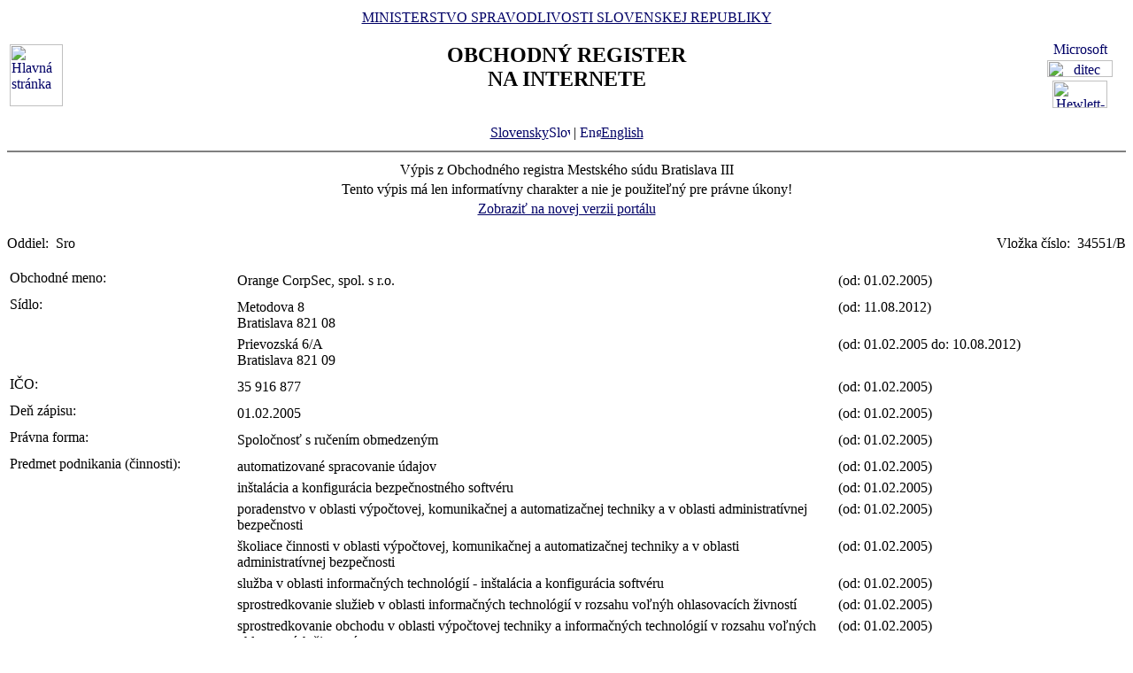

--- FILE ---
content_type: text/html
request_url: https://www.orsr.sk/vypis.asp?ID=49522&SID=2&P=1
body_size: 38870
content:
<!DOCTYPE HTML PUBLIC "-//W3C//DTD HTML 4.01 Transitional//EN">
<html lang ="sk">
<head>
<meta http-equiv="Content-Type" content="text/html; charset=windows-1250">
<meta http-equiv="Content-Language" content="sk">
<meta name="Description" content="Obchodný register Slovenskej Republiky na Internete - Výpis">
<META NAME="Authors" CONTENT="Harman, Trník, Balog, Gáborčík">
<title>Výpis z obchodného registra SR</title>
<link rel="stylesheet" href="inc/styleS.css" type="text/css" media="screen">
<link rel="stylesheet" href="inc/styleP.css" type="text/css" media="print">
</head>

<body bgcolor="#FFFFFF" text="#000000" link="#000066">
<table border="0" width="100%" cellpadding="3" cellspacing="0">
<tr>
        <td width="100">
                <a href="default.asp"><img border="0" src="images/znak50.gif" alt="Hlavná stránka" title="Hlavná stránka" width="60" height="70"></a>
        </td>
        <td>
                <div align="center" class="min">
                <a href="https://www.justice.gov.sk" class="link">MINISTERSTVO SPRAVODLIVOSTI SLOVENSKEJ REPUBLIKY</a>
                </div>
                <h2 align="center" class="reg">OBCHODNÝ REGISTER<br><span class="int">NA INTERNETE</span></h2>
		<br>
		<div align="center" class="min">
		<a href="default.asp" class="link">
        	Slovensky<img src="images\slovak_flag_8.jpg" alt="Slovensky" title="Slovensky" width="24" height="14" border="0"></a> | 
                <!-- <a href="default.asp?lan=en" class="link"> -->
                <a href= /vypis.asp?ID=49522&SID=2&P=1&lan=en class="link">
        	<img src="images\english_flag_8.jpg" alt="English" title="English" width="24" height="14" border="0">English</a>
		</div> 

	      
	 </td>

	
        <td width="100"><table border="0" cellpadding="1" align="right">
        <tr align="center"><td><a href="http://www.microsoft.sk">
        <img src="images/microsoft.jpg" alt="Microsoft" title="Microsoft" width="92" height="17" border="0"></a></td></tr>
        <tr align="center"><td><a href="http://www.ditec.sk">
        <img src="images/ditec.gif" alt="ditec" title="ditec" width="74" height="19" border="0"></a></td></tr>
        <tr align="center"><td><a href="http://www.hp.sk">
        <img src="images/hp.jpg" alt="Hewlett-Packard" title="Hewlett-Packard" width="62" height="31" border="0"></a></td></tr>
        </table></td>
</tr>
</table>
<hr noshade align="center" class="rul">
<table border="0" align="center" width="100%">
<tr>
  <td align="center" width="100%" class="src"> Výpis z Obchodného registra Mestského súdu Bratislava III</td>
</tr>
<tr>
  <td align="center" class="wrn">Tento výpis má len informatívny charakter a nie je použiteľný pre právne úkony!</td>
</tr>
<tr>
<td align="center" class="min">
 <a href= "https://sluzby.orsr.sk/vypis.asp?ID=49522&SID=2"class="link">Zobraziť na novej verzii portálu</a>
</td>

</tr>
</table><br><table width="100%" border="0" align="center" cellspacing="0" cellpadding="0">
<tr>
  <td align="left"> <span class="tl">Oddiel:&nbsp;</span> <span class="ra">Sro</span></td>
  <td align="right"> <span class="tl">Vložka číslo:&nbsp;</span> <span class="ra">34551/B </span></td>
</tr>
</table><br>
<table width="100%" border="0" align="center" cellspacing="3" cellpadding="0" bgcolor='#ffffff'>
                 <tr>
                 <td align="left" valign="top" width="20%"> <span class="tl">Obchodné meno:&nbsp;</span></td>
                 <td align="left" width="80%"><table width="100%" border="0">
                 <tr>
                 <td width="67%"> <span class='ra'>  Orange CorpSec, spol. s r.o. </span><br></td>
                <td width="33%" valign='top'>&nbsp; <span class='ra'>(od: 01.02.2005)</span></td>
                </tr>
                </table></td>
</tr>
</table>
<table width="100%" border="0" align="center" cellspacing="3" cellpadding="0" bgcolor='#ffffff'>
                 <tr>
                 <td align="left" valign="top" width="20%"> <span class="tl">Sídlo:&nbsp;</span></td>
                 <td align="left" width="80%"><table width="100%" border="0">
                 <tr>
                 <td width="67%"> <span class='ra'>  Metodova </span> <span class='ra'>  8 </span><br> <span class='ra'>  Bratislava </span> <span class='ra'>  821 08 </span><br></td>
                <td width="33%" valign='top'>&nbsp; <span class='ra'>(od: 11.08.2012)</span></td>
                </tr>
                </table><table width="100%" border="0">
                 <tr>
                 <td width="67%"> <span class='ro'>  Prievozská </span> <span class='ro'>  6/A </span><br> <span class='ro'>  Bratislava </span> <span class='ro'>  821 09 </span><br></td>
                <td width="33%" valign='top'>&nbsp; <span class='ro'>(od: 01.02.2005 do: 10.08.2012)</span></td>
                </tr>
                </table></td>
</tr>
</table>
<table width="100%" border="0" align="center" cellspacing="3" cellpadding="0" bgcolor='#ffffff'>
                 <tr>
                 <td align="left" valign="top" width="20%"> <span class="tl">IČO:&nbsp;</span></td>
                 <td align="left" width="80%"><table width="100%" border="0">
                 <tr>
                 <td width="67%"> <span class='ra'>  35 916 877 </span><br></td>
                <td width="33%" valign='top'>&nbsp; <span class='ra'>(od: 01.02.2005)</span></td>
                </tr>
                </table></td>
</tr>
</table>
<table width="100%" border="0" align="center" cellspacing="3" cellpadding="0" bgcolor='#ffffff'>
                 <tr>
                 <td align="left" valign="top" width="20%"> <span class="tl">Deň zápisu:&nbsp;</span></td>
                 <td align="left" width="80%"><table width="100%" border="0">
                 <tr>
                 <td width="67%"> <span class='ra'>  01.02.2005 </span><br></td>
                <td width="33%" valign='top'>&nbsp; <span class='ra'>(od: 01.02.2005)</span></td>
                </tr>
                </table></td>
</tr>
</table>
<table width="100%" border="0" align="center" cellspacing="3" cellpadding="0" bgcolor='#ffffff'>
                 <tr>
                 <td align="left" valign="top" width="20%"> <span class="tl">Právna forma:&nbsp;</span></td>
                 <td align="left" width="80%"><table width="100%" border="0">
                 <tr>
                 <td width="67%"> <span class='ra'>  Spoločnosť s ručením obmedzeným </span><br></td>
                <td width="33%" valign='top'>&nbsp; <span class='ra'>(od: 01.02.2005)</span></td>
                </tr>
                </table></td>
</tr>
</table>
<table width="100%" border="0" align="center" cellspacing="3" cellpadding="0" bgcolor='#ffffff'>
                 <tr>
                 <td align="left" valign="top" width="20%"> <span class="tl">Predmet podnikania (činnosti):&nbsp;</span></td>
                 <td align="left" width="80%"><table width="100%" border="0">
                 <tr>
                 <td width="67%"> <span class='ra'>  automatizované spracovanie údajov </span><br></td>
                <td width="33%" valign='top'>&nbsp; <span class='ra'>(od: 01.02.2005)</span></td>
                </tr>
                </table><table width="100%" border="0">
                 <tr>
                 <td width="67%"> <span class='ra'>  inštalácia a konfigurácia bezpečnostného softvéru </span><br></td>
                <td width="33%" valign='top'>&nbsp; <span class='ra'>(od: 01.02.2005)</span></td>
                </tr>
                </table><table width="100%" border="0">
                 <tr>
                 <td width="67%"> <span class='ra'>  poradenstvo v oblasti výpočtovej, komunikačnej a automatizačnej techniky a v oblasti administratívnej bezpečnosti </span><br></td>
                <td width="33%" valign='top'>&nbsp; <span class='ra'>(od: 01.02.2005)</span></td>
                </tr>
                </table><table width="100%" border="0">
                 <tr>
                 <td width="67%"> <span class='ra'>  školiace činnosti v oblasti výpočtovej, komunikačnej a automatizačnej techniky a v oblasti administratívnej bezpečnosti </span><br></td>
                <td width="33%" valign='top'>&nbsp; <span class='ra'>(od: 01.02.2005)</span></td>
                </tr>
                </table><table width="100%" border="0">
                 <tr>
                 <td width="67%"> <span class='ra'>  služba v oblasti informačných technológií - inštalácia a konfigurácia softvéru </span><br></td>
                <td width="33%" valign='top'>&nbsp; <span class='ra'>(od: 01.02.2005)</span></td>
                </tr>
                </table><table width="100%" border="0">
                 <tr>
                 <td width="67%"> <span class='ra'>  sprostredkovanie služieb v oblasti informačných technológií v rozsahu voľnýh ohlasovacích živností </span><br></td>
                <td width="33%" valign='top'>&nbsp; <span class='ra'>(od: 01.02.2005)</span></td>
                </tr>
                </table><table width="100%" border="0">
                 <tr>
                 <td width="67%"> <span class='ra'>  sprostredkovanie obchodu v oblasti výpočtovej techniky a informačných technológií v rozsahu voľných ohlasovacích živností </span><br></td>
                <td width="33%" valign='top'>&nbsp; <span class='ra'>(od: 01.02.2005)</span></td>
                </tr>
                </table><table width="100%" border="0">
                 <tr>
                 <td width="67%"> <span class='ra'>  poskytovanie softvéru - predaj hotových programov na základe zmluvy s autorom </span><br></td>
                <td width="33%" valign='top'>&nbsp; <span class='ra'>(od: 01.02.2005)</span></td>
                </tr>
                </table><table width="100%" border="0">
                 <tr>
                 <td width="67%"> <span class='ra'>  kúpa tovaru na účely jeho predaja konečnému spotrebiteľovi (maloobchod) v rozsahu voľných živností </span><br></td>
                <td width="33%" valign='top'>&nbsp; <span class='ra'>(od: 01.02.2005)</span></td>
                </tr>
                </table><table width="100%" border="0">
                 <tr>
                 <td width="67%"> <span class='ra'>  kúpa tovaru na účely jeho predaja iným prevádzkovateľom živnosti (veľkoobchod) v rozsahu voľných živností </span><br></td>
                <td width="33%" valign='top'>&nbsp; <span class='ra'>(od: 01.02.2005)</span></td>
                </tr>
                </table><table width="100%" border="0">
                 <tr>
                 <td width="67%"> <span class='ra'>  organizovanie seminárov, kurzov, konferencií a školení </span><br></td>
                <td width="33%" valign='top'>&nbsp; <span class='ra'>(od: 01.02.2005)</span></td>
                </tr>
                </table><table width="100%" border="0">
                 <tr>
                 <td width="67%"> <span class='ra'>  propagačná, reklamná činnosť a marketing v rozsahu voľnej živnosti </span><br></td>
                <td width="33%" valign='top'>&nbsp; <span class='ra'>(od: 01.02.2005)</span></td>
                </tr>
                </table><table width="100%" border="0">
                 <tr>
                 <td width="67%"> <span class='ra'>  činnosť podnikateľských, organizačných a ekonomických poradcov </span><br></td>
                <td width="33%" valign='top'>&nbsp; <span class='ra'>(od: 08.08.2019)</span></td>
                </tr>
                </table><table width="100%" border="0">
                 <tr>
                 <td width="67%"> <span class='ra'>  administratívne služby </span><br></td>
                <td width="33%" valign='top'>&nbsp; <span class='ra'>(od: 08.08.2019)</span></td>
                </tr>
                </table></td>
</tr>
</table>
<table width="100%" border="0" align="center" cellspacing="3" cellpadding="0" bgcolor='#ffffff'>
                 <tr>
                 <td align="left" valign="top" width="20%"> <span class="tl">Spoločníci:&nbsp;</span></td>
                 <td align="left" width="80%"><table width="100%" border="0">
                 <tr>
                 <td width="67%"> <span class='ra'>  Orange Slovensko, a.s. </span> <span class='ra'> IČO: 35 697 270 </span><br> <span class='ra'>  Metodova </span> <span class='ra'>  8 </span><br> <span class='ra'>  Bratislava - mestská časť Ružinov </span> <span class='ra'>  821 08 </span><br></td>
                <td width="33%" valign='top'>&nbsp; <span class='ra'>(od: 25.09.2021)</span></td>
                </tr>
                </table><table width="100%" border="0">
                 <tr>
                 <td width="67%"> <span class='ro'>  Orange Slovensko, a.s. </span><br> <span class='ro'>  Metodova </span> <span class='ro'>  8 </span><br> <span class='ro'>  Bratislava </span> <span class='ro'>  821 08 </span><br></td>
                <td width="33%" valign='top'>&nbsp; <span class='ro'>(od: 01.02.2005 do: 24.09.2021)</span></td>
                </tr>
                </table></td>
</tr>
</table>
<table width="100%" border="0" align="center" cellspacing="3" cellpadding="0" bgcolor='#ffffff'>
                 <tr>
                 <td align="left" valign="top" width="20%"> <span class="tl">Výška vkladu každého spoločníka:&nbsp;</span></td>
                 <td align="left" width="80%"><table width="100%" border="0">
                 <tr>
                 <td width="67%"> <span class='ro'>  Orange Slovensko, a.s. </span><br></td>
                <td width="33%" valign='top'>&nbsp; <span class='ro'>(od: 25.08.2009 do: 24.09.2021)</span></td>
                </tr>
                </table><table width="100%" border="0">
                 <tr>
                 <td width="67%"> <span class='ra'>  Orange Slovensko, a.s. </span><br> <span class='ra'> Vklad: 99 582 </span> <span class='ra'>  EUR </span> <span class='ra'> Splatené: 99 582 </span> <span class='ra'>  EUR </span><br></td>
                <td width="33%" valign='top'>&nbsp; <span class='ra'>(od: 25.09.2021)</span></td>
                </tr>
                </table><table width="100%" border="0">
                 <tr>
                 <td width="67%"> <span class='ro'>  Orange Slovensko, a.s. </span><br> <span class='ro'> Vklad: 3 000 000 </span> <span class='ro'>  Sk </span> <span class='ro'> Splatené: 3 000 000 </span> <span class='ro'>  Sk </span><br></td>
                <td width="33%" valign='top'>&nbsp; <span class='ro'>(od: 01.02.2005 do: 24.08.2009)</span></td>
                </tr>
                </table></td>
</tr>
</table>
<table width="100%" border="0" align="center" cellspacing="3" cellpadding="0" bgcolor='#ffffff'>
                 <tr>
                 <td align="left" valign="top" width="20%"> <span class="tl">Štatutárny orgán:&nbsp;</span></td>
                 <td align="left" width="80%"><table width="100%" border="0">
                 <tr>
                 <td width="67%"> <span class='ra'>  konateľ </span><br></td>
                <td width="33%" valign='top'>&nbsp; <span class='ra'>(od: 01.02.2005)</span></td>
                </tr>
                </table><table width="100%" border="0">
                 <tr>
                 <td width="67%"><a class=lnm href=hladaj_osoba.asp?PR=Mosný&MENO=Martin&SID=0&T=f0&R=1> <span class='ra'>  Martin </span> <span class='ra'>  Mosný </span></a><br> <span class='ra'>  Pri hrádzi </span> <span class='ra'>  789/1 </span><br> <span class='ra'>  Dunajská Lužná </span> <span class='ra'>  900 42 </span><br> <span class='ra'> Vznik funkcie: 17.05.2023 </span><br></td>
                <td width="33%" valign='top'>&nbsp; <span class='ra'>(od: 31.05.2023)</span></td>
                </tr>
                </table><table width="100%" border="0">
                 <tr>
                 <td width="67%"> <span class='ro'>  Ing. </span><a class=lnm href=hladaj_osoba.asp?PR=Luknár&MENO=Vladimír&SID=0&T=f0&R=1> <span class='ro'>  Vladimír </span> <span class='ro'>  Luknár </span></a><br> <span class='ro'>  Dlhá </span> <span class='ro'>  28 </span><br> <span class='ro'>  Zálesie </span> <span class='ro'>  900 28 </span><br> <span class='ro'> Vznik funkcie: 01.02.2005 </span><br></td>
                <td width="33%" valign='top'>&nbsp; <span class='ro'>(od: 13.04.2007 do: 26.04.2013)</span></td>
                </tr>
                </table><table width="100%" border="0">
                 <tr>
                 <td width="67%"> <span class='ro'>  Ing. </span><a class=lnm href=hladaj_osoba.asp?PR=Luknár&MENO=Vladimír&SID=0&T=f0&R=1> <span class='ro'>  Vladimír </span> <span class='ro'>  Luknár </span></a><br> <span class='ro'>  Dlhá </span> <span class='ro'>  28 </span><br> <span class='ro'>  Zálesie </span> <span class='ro'>  900 28 </span><br> <span class='ro'> Vznik funkcie: 01.02.2005 </span> <span class='ro'>  Skončenie funkcie: 10.04.2013 </span><br></td>
                <td width="33%" valign='top'>&nbsp; <span class='ro'>(od: 27.04.2013 do: 26.04.2013)</span></td>
                </tr>
                </table><table width="100%" border="0">
                 <tr>
                 <td width="67%"> <span class='ro'>  Ing. </span><a class=lnm href=hladaj_osoba.asp?PR=Luknár&MENO=Vladimír&SID=0&T=f0&R=1> <span class='ro'>  Vladimír </span> <span class='ro'>  Luknár </span></a><br> <span class='ro'>  Dlhá </span> <span class='ro'>  28 </span><br> <span class='ro'>  Zálesie </span> <span class='ro'>  900 28 </span><br> <span class='ro'> Vznik funkcie: 10.04.2013 </span><br></td>
                <td width="33%" valign='top'>&nbsp; <span class='ro'>(od: 27.04.2013 do: 20.11.2014)</span></td>
                </tr>
                </table><table width="100%" border="0">
                 <tr>
                 <td width="67%"> <span class='ro'>  Ing. </span><a class=lnm href=hladaj_osoba.asp?PR=Luknár&MENO=Vladimír&SID=0&T=f0&R=1> <span class='ro'>  Vladimír </span> <span class='ro'>  Luknár </span></a><br> <span class='ro'>  Dlhá </span> <span class='ro'>  28 </span><br> <span class='ro'>  Zálesie </span> <span class='ro'>  900 28 </span><br> <span class='ro'> Vznik funkcie: 10.04.2013 </span> <span class='ro'>  Skončenie funkcie: 07.11.2014 </span><br></td>
                <td width="33%" valign='top'>&nbsp; <span class='ro'>(od: 21.11.2014 do: 20.11.2014)</span></td>
                </tr>
                </table><table width="100%" border="0">
                 <tr>
                 <td width="67%"> <span class='ro'>  Ing. </span><a class=lnm href=hladaj_osoba.asp?PR=Luknár&MENO=Vladimír&SID=0&T=f0&R=1> <span class='ro'>  Vladimír </span> <span class='ro'>  Luknár </span></a><br> <span class='ro'>  Kolískova </span> <span class='ro'>  12 </span><br> <span class='ro'>  Bratislava </span> <span class='ro'>  841 05 </span><br> <span class='ro'> Vznik funkcie: 01.02.2005 </span><br></td>
                <td width="33%" valign='top'>&nbsp; <span class='ro'>(od: 01.02.2005 do: 12.04.2007)</span></td>
                </tr>
                </table><table width="100%" border="0">
                 <tr>
                 <td width="67%"> <span class='ro'>  Mgr. </span><a class=lnm href=hladaj_osoba.asp?PR=Ďurovka&MENO=Jaroslav&SID=0&T=f0&R=1> <span class='ro'>  Jaroslav </span> <span class='ro'>  Ďurovka </span></a><br> <span class='ro'>  Športová ulica </span> <span class='ro'>  127/1 </span><br> <span class='ro'>  Hurbanova Ves </span> <span class='ro'>  903 01 </span><br> <span class='ro'> Vznik funkcie: 07.11.2014 </span> <span class='ro'>  Skončenie funkcie: 16.05.2023 </span><br></td>
                <td width="33%" valign='top'>&nbsp; <span class='ro'>(od: 31.05.2023 do: 30.05.2023)</span></td>
                </tr>
                </table><table width="100%" border="0">
                 <tr>
                 <td width="67%"> <span class='ro'>  Mgr. </span><a class=lnm href=hladaj_osoba.asp?PR=Ďurovka&MENO=Jaroslav&SID=0&T=f0&R=1> <span class='ro'>  Jaroslav </span> <span class='ro'>  Ďurovka </span></a><br> <span class='ro'>  Športová ulica </span> <span class='ro'>  127/1 </span><br> <span class='ro'>  Hurbanova Ves </span> <span class='ro'>  903 01 </span><br> <span class='ro'> Vznik funkcie: 07.11.2014 </span><br></td>
                <td width="33%" valign='top'>&nbsp; <span class='ro'>(od: 21.11.2014 do: 30.05.2023)</span></td>
                </tr>
                </table></td>
</tr>
</table>
<table width="100%" border="0" align="center" cellspacing="3" cellpadding="0" bgcolor='#ffffff'>
                 <tr>
                 <td align="left" valign="top" width="20%"> <span class="tl">Konanie menom spoločnosti:&nbsp;</span></td>
                 <td align="left" width="80%"><table width="100%" border="0">
                 <tr>
                 <td width="67%"> <span class='ra'>  Konateľ je oprávnený konať v mene spoločnosti samostatne tak, že k napísanému alebo vytlačenému obchodnému menu spoločnosti, jeho menu a funkcii pripojí svoj vlastnoručný podpis. </span><br></td>
                <td width="33%" valign='top'>&nbsp; <span class='ra'>(od: 01.02.2005)</span></td>
                </tr>
                </table></td>
</tr>
</table>
<table width="100%" border="0" align="center" cellspacing="3" cellpadding="0" bgcolor='#ffffff'>
                 <tr>
                 <td align="left" valign="top" width="20%"> <span class="tl">Prokúra:&nbsp;</span></td>
                 <td align="left" width="80%"><table width="100%" border="0">
                 <tr>
                 <td width="67%"><a class=lnm href=hladaj_osoba.asp?PR=Gatza&MENO=Mariusz&SID=0&T=f0&R=1> <span class='ra'>  Mariusz </span> <span class='ra'>  Gatza </span></a><br> <span class='ra'>  ul. Głogowa </span> <span class='ra'>  17 </span><br> <span class='ra'>  Magdalenka </span> <span class='ra'>  05-506 </span><br> <span class='ra'>  Poľská republika </span><br> <span class='ra'> Vznik funkcie: 01.04.2022 </span><br></td>
                <td width="33%" valign='top'>&nbsp; <span class='ra'>(od: 08.04.2022)</span></td>
                </tr>
                </table><table width="100%" border="0">
                 <tr>
                 <td width="67%"><a class=lnm href=hladaj_osoba.asp?PR=Maintenay&MENO=Eric&SID=0&T=f0&R=1> <span class='ra'>  Eric </span> <span class='ra'>  Maintenay </span></a><br> <span class='ra'>  Jégého </span> <span class='ra'>  10 </span><br> <span class='ra'>  Bratislava </span> <span class='ra'>  821 08 </span><br> <span class='ra'> Vznik funkcie: 01.07.2020 </span><br></td>
                <td width="33%" valign='top'>&nbsp; <span class='ra'>(od: 01.07.2020)</span></td>
                </tr>
                </table><table width="100%" border="0">
                 <tr>
                 <td width="67%"><a class=lnm href=hladaj_osoba.asp?PR=Colom Artola&MENO=Federico&SID=0&T=f0&R=1> <span class='ro'>  Federico </span> <span class='ro'>  Colom Artola </span></a><br> <span class='ro'>  Hlboká cesta </span> <span class='ro'>  965/7 </span><br> <span class='ro'>  Bratislava </span> <span class='ro'>  811 05 </span><br> <span class='ro'> Vznik funkcie: 01.05.2019 </span><br></td>
                <td width="33%" valign='top'>&nbsp; <span class='ro'>(od: 06.11.2019 do: 24.09.2021)</span></td>
                </tr>
                </table><table width="100%" border="0">
                 <tr>
                 <td width="67%"><a class=lnm href=hladaj_osoba.asp?PR=Colom Artola&MENO=Federico&SID=0&T=f0&R=1> <span class='ro'>  Federico </span> <span class='ro'>  Colom Artola </span></a><br> <span class='ro'>  Hlboká cesta </span> <span class='ro'>  965/7 </span><br> <span class='ro'>  Bratislava - mestská časť Staré Mesto </span> <span class='ro'>  811 05 </span><br> <span class='ro'> Vznik funkcie: 01.05.2019 </span><br></td>
                <td width="33%" valign='top'>&nbsp; <span class='ro'>(od: 25.09.2021 do: 31.03.2022)</span></td>
                </tr>
                </table><table width="100%" border="0">
                 <tr>
                 <td width="67%"><a class=lnm href=hladaj_osoba.asp?PR=Colom Artola&MENO=Federico&SID=0&T=f0&R=1> <span class='ro'>  Federico </span> <span class='ro'>  Colom Artola </span></a><br> <span class='ro'>  Hlboká cesta </span> <span class='ro'>  965/7 </span><br> <span class='ro'>  Bratislava - mestská časť Staré Mesto </span> <span class='ro'>  811 05 </span><br> <span class='ro'> Vznik funkcie: 01.05.2019 </span> <span class='ro'>  Skončenie funkcie: 31.03.2022 </span><br></td>
                <td width="33%" valign='top'>&nbsp; <span class='ro'>(od: 01.04.2022 do: 31.03.2022)</span></td>
                </tr>
                </table><table width="100%" border="0">
                 <tr>
                 <td width="67%"><a class=lnm href=hladaj_osoba.asp?PR=Gatza&MENO=Mariusz Jerzy&SID=0&T=f0&R=1> <span class='ro'>  Mariusz Jerzy </span> <span class='ro'>  Gatza </span></a><br> <span class='ro'>  ul. Głogowa </span> <span class='ro'>  17 </span><br> <span class='ro'>  Magdalenka </span> <span class='ro'>  05-506 </span><br> <span class='ro'>  Poľská republika </span><br> <span class='ro'> Vznik funkcie: 01.04.2022 </span><br></td>
                <td width="33%" valign='top'>&nbsp; <span class='ro'>(od: 01.04.2022 do: 07.04.2022)</span></td>
                </tr>
                </table><table width="100%" border="0">
                 <tr>
                 <td width="67%"> <span class='ro'>  Ing. </span><a class=lnm href=hladaj_osoba.asp?PR=Golian&MENO=Ivan&SID=0&T=f0&R=1> <span class='ro'>  Ivan </span> <span class='ro'>  Golian </span></a> <span class='ro'>  , CSc. </span><br> <span class='ro'>  Zvončeková </span> <span class='ro'>  8016/33 </span><br> <span class='ro'>  Bratislava </span> <span class='ro'>  831 06 </span><br> <span class='ro'> Vznik funkcie: 06.06.2015 </span><br></td>
                <td width="33%" valign='top'>&nbsp; <span class='ro'>(od: 06.06.2015 do: 30.06.2020)</span></td>
                </tr>
                </table><table width="100%" border="0">
                 <tr>
                 <td width="67%"> <span class='ro'>  Ing. </span><a class=lnm href=hladaj_osoba.asp?PR=Golian&MENO=Ivan&SID=0&T=f0&R=1> <span class='ro'>  Ivan </span> <span class='ro'>  Golian </span></a> <span class='ro'>  , CSc. </span><br> <span class='ro'>  Zvončeková </span> <span class='ro'>  8016/33 </span><br> <span class='ro'>  Bratislava </span> <span class='ro'>  831 06 </span><br> <span class='ro'> Vznik funkcie: 06.06.2015 </span> <span class='ro'>  Skončenie funkcie: 30.06.2020 </span><br></td>
                <td width="33%" valign='top'>&nbsp; <span class='ro'>(od: 01.07.2020 do: 30.06.2020)</span></td>
                </tr>
                </table><table width="100%" border="0">
                 <tr>
                 <td width="67%"> <span class='ro'>  Ing. </span><a class=lnm href=hladaj_osoba.asp?PR=Lančarič&MENO=Pavol&SID=0&T=f0&R=1> <span class='ro'>  Pavol </span> <span class='ro'>  Lančarič </span></a> <span class='ro'>  , CSc. </span><br> <span class='ro'>  Na pažiti </span> <span class='ro'>  1258/2 </span><br> <span class='ro'>  Svätý Jur </span> <span class='ro'>  900 21 </span><br> <span class='ro'> Vznik funkcie: 01.02.2005 </span><br></td>
                <td width="33%" valign='top'>&nbsp; <span class='ro'>(od: 01.02.2005 do: 26.04.2013)</span></td>
                </tr>
                </table><table width="100%" border="0">
                 <tr>
                 <td width="67%"> <span class='ro'>  Ing. </span><a class=lnm href=hladaj_osoba.asp?PR=Lančarič&MENO=Pavol&SID=0&T=f0&R=1> <span class='ro'>  Pavol </span> <span class='ro'>  Lančarič </span></a> <span class='ro'>  , CSc. </span><br> <span class='ro'>  Na pažiti </span> <span class='ro'>  1258/2 </span><br> <span class='ro'>  Svätý Jur </span> <span class='ro'>  900 21 </span><br> <span class='ro'> Vznik funkcie: 01.02.2005 </span> <span class='ro'>  Skončenie funkcie: 10.04.2013 </span><br></td>
                <td width="33%" valign='top'>&nbsp; <span class='ro'>(od: 27.04.2013 do: 26.04.2013)</span></td>
                </tr>
                </table><table width="100%" border="0">
                 <tr>
                 <td width="67%"> <span class='ro'>  Ing. </span><a class=lnm href=hladaj_osoba.asp?PR=Lančarič&MENO=Pavol&SID=0&T=f0&R=1> <span class='ro'>  Pavol </span> <span class='ro'>  Lančarič </span></a> <span class='ro'>  , PhD. </span><br> <span class='ro'>  Na pažiti </span> <span class='ro'>  1258/2 </span><br> <span class='ro'>  Svätý Jur </span> <span class='ro'>  900 21 </span><br> <span class='ro'> Vznik funkcie: 27.04.2013 </span><br></td>
                <td width="33%" valign='top'>&nbsp; <span class='ro'>(od: 27.04.2013 do: 09.04.2019)</span></td>
                </tr>
                </table><table width="100%" border="0">
                 <tr>
                 <td width="67%"> <span class='ro'>  Ing. </span><a class=lnm href=hladaj_osoba.asp?PR=Lančarič&MENO=Pavol&SID=0&T=f0&R=1> <span class='ro'>  Pavol </span> <span class='ro'>  Lančarič </span></a> <span class='ro'>  , PhD. </span><br> <span class='ro'>  Na pažiti </span> <span class='ro'>  1258/2 </span><br> <span class='ro'>  Svätý Jur </span> <span class='ro'>  900 21 </span><br> <span class='ro'> Vznik funkcie: 27.04.2013 </span> <span class='ro'>  Skončenie funkcie: 30.04.2019 </span><br></td>
                <td width="33%" valign='top'>&nbsp; <span class='ro'>(od: 10.04.2019 do: 09.04.2019)</span></td>
                </tr>
                </table><table width="100%" border="0">
                 <tr>
                 <td width="67%"> <span class='ro'>  Ing. </span><a class=lnm href=hladaj_osoba.asp?PR=Marták&MENO=Ivan&SID=0&T=f0&R=1> <span class='ro'>  Ivan </span> <span class='ro'>  Marták </span></a><br> <span class='ro'>  Bratislavská </span> <span class='ro'>  8 </span><br> <span class='ro'>  Modra </span> <span class='ro'>  900 01 </span><br> <span class='ro'> Vznik funkcie: 01.02.2005 </span><br></td>
                <td width="33%" valign='top'>&nbsp; <span class='ro'>(od: 01.02.2005 do: 26.04.2013)</span></td>
                </tr>
                </table><table width="100%" border="0">
                 <tr>
                 <td width="67%"> <span class='ro'>  Ing. </span><a class=lnm href=hladaj_osoba.asp?PR=Marták&MENO=Ivan&SID=0&T=f0&R=1> <span class='ro'>  Ivan </span> <span class='ro'>  Marták </span></a><br> <span class='ro'>  Bratislavská </span> <span class='ro'>  8 </span><br> <span class='ro'>  Modra </span> <span class='ro'>  900 01 </span><br> <span class='ro'> Vznik funkcie: 01.02.2005 </span> <span class='ro'>  Skončenie funkcie: 10.04.2013 </span><br></td>
                <td width="33%" valign='top'>&nbsp; <span class='ro'>(od: 27.04.2013 do: 26.04.2013)</span></td>
                </tr>
                </table><table width="100%" border="0">
                 <tr>
                 <td width="67%"><a class=lnm href=hladaj_osoba.asp?PR=Colom&MENO=Federico&SID=0&T=f0&R=1> <span class='ro'>  Federico </span> <span class='ro'>  Colom </span></a><br> <span class='ro'>  Rue Chernoviz </span> <span class='ro'>  2 </span><br> <span class='ro'>  Paríž </span> <span class='ro'>  750 16 </span><br> <span class='ro'>  Francúzska republika </span><br> <span class='ro'> Vznik funkcie: 01.05.2019 </span><br></td>
                <td width="33%" valign='top'>&nbsp; <span class='ro'>(od: 10.04.2019 do: 05.11.2019)</span></td>
                </tr>
                </table><table width="100%" border="0">
                 <tr>
                 <td width="67%"><a class=lnm href=hladaj_osoba.asp?PR=Guilbaud&MENO=Antoine Guillaume&SID=0&T=f0&R=1> <span class='ro'>  Antoine Guillaume </span> <span class='ro'>  Guilbaud </span></a><br> <span class='ro'>  Vosková </span> <span class='ro'>  8 </span><br> <span class='ro'>  Bratislava </span> <span class='ro'>  831 01 </span><br> <span class='ro'> Vznik funkcie: 27.04.2013 </span><br></td>
                <td width="33%" valign='top'>&nbsp; <span class='ro'>(od: 27.04.2013 do: 10.07.2017)</span></td>
                </tr>
                </table><table width="100%" border="0">
                 <tr>
                 <td width="67%"><a class=lnm href=hladaj_osoba.asp?PR=Guilbaud&MENO=Antoine Guillaume&SID=0&T=f0&R=1> <span class='ro'>  Antoine Guillaume </span> <span class='ro'>  Guilbaud </span></a><br> <span class='ro'>  Vosková </span> <span class='ro'>  8 </span><br> <span class='ro'>  Bratislava </span> <span class='ro'>  831 01 </span><br> <span class='ro'> Vznik funkcie: 27.04.2013 </span> <span class='ro'>  Skončenie funkcie: 13.06.2017 </span><br></td>
                <td width="33%" valign='top'>&nbsp; <span class='ro'>(od: 11.07.2017 do: 10.07.2017)</span></td>
                </tr>
                </table><table width="100%" border="0">
                 <tr>
                 <td width="67%"> <span class='ra'>  Prokuristi sú oprávnení konať v mene spoločnosti samostatne tak, že k napísanému alebo vytlačenému obchodnému menu spoločnosti, ich menu a funkcii pripoja svoje vlastnoručné podpisy. </span><br></td>
                <td width="33%" valign='top'>&nbsp; <span class='ra'>(od: 01.02.2005)</span></td>
                </tr>
                </table></td>
</tr>
</table>
<table width="100%" border="0" align="center" cellspacing="3" cellpadding="0" bgcolor='#ffffff'>
                 <tr>
                 <td align="left" valign="top" width="20%"> <span class="tl">Výška základného imania:&nbsp;</span></td>
                 <td align="left" width="80%"><table width="100%" border="0">
                 <tr>
                 <td width="67%"> <span class='ra'>  99 582 </span> <span class='ra'>  EUR </span> <span class='ra'> Rozsah splatenia: 99 582 </span> <span class='ra'>  EUR </span><br></td>
                <td width="33%" valign='top'>&nbsp; <span class='ra'>(od: 25.08.2009)</span></td>
                </tr>
                </table><table width="100%" border="0">
                 <tr>
                 <td width="67%"> <span class='ro'>  3 000 000 </span> <span class='ro'>  Sk </span> <span class='ro'> Rozsah splatenia: 3 000 000 </span> <span class='ro'>  Sk </span><br></td>
                <td width="33%" valign='top'>&nbsp; <span class='ro'>(od: 01.02.2005 do: 24.08.2009)</span></td>
                </tr>
                </table></td>
</tr>
</table>
<table width="100%" border="0" align="center" cellspacing="3" cellpadding="0" bgcolor='#ffffff'>
                 <tr>
                 <td align="left" valign="top" width="20%"> <span class="tl">Ďalšie právne skutočnosti:&nbsp;</span></td>
                 <td align="left" width="80%"><table width="100%" border="0">
                 <tr>
                 <td width="67%"> <span class='ra'>  Spoločnosť bola založená zakladateľskou listinou zo dňa 26.11.2004 v zmysle §§ 57, 105  a nasl. zák. č. 513/1991 Zb. v znení neskorších predpisov. Stanovy spoločnosti zo dňa 26.11.2004 </span><br></td>
                <td width="33%" valign='top'>&nbsp; <span class='ra'>(od: 01.02.2005)</span></td>
                </tr>
                </table><table width="100%" border="0">
                 <tr>
                 <td width="67%"> <span class='ra'>  Rozhodnutie jediného spoločníka zo dňa 10.04.2013. </span><br></td>
                <td width="33%" valign='top'>&nbsp; <span class='ra'>(od: 27.04.2013)</span></td>
                </tr>
                </table><table width="100%" border="0">
                 <tr>
                 <td width="67%"> <span class='ra'>  Rozhodnutie jediného spoločníka zo dňa 13.06.2017 </span><br></td>
                <td width="33%" valign='top'>&nbsp; <span class='ra'>(od: 11.07.2017)</span></td>
                </tr>
                </table><table width="100%" border="0">
                 <tr>
                 <td width="67%"> <span class='ra'>  Rozhodnutie jediného spoločníka zo dňa 17.06.2019. </span><br></td>
                <td width="33%" valign='top'>&nbsp; <span class='ra'>(od: 08.08.2019)</span></td>
                </tr>
                </table></td>
</tr>
</table>

<table border="0" width="100%">
<tr>
  <td width="20%" class="tl">Dátum aktualizácie údajov:</td>
  <td width="80%" class="tl">&nbsp;22.01.2026</td>
</tr>
<tr>
  <td width="20%" class="tl">Dátum výpisu:</td>
  <td width="80%" class="tl">&nbsp;23.01.2026</td>
</tr>
</table>
<hr noshade align="center" class="rul">
<p class="bmkbot" align="center">

            <a href="hladaj_zmeny.asp" class=link>Aktuálne zmeny</a> | 
            <a href="https://sluzby.orsr.sk/Sluzby" class=link>Elektronické služby Obchodného registra</a> | 
            <a href="https://e-justice.europa.eu/topics/registers-business-insolvency-land/business-registers-search-company-eu_sk" class=link>Vyhľadávanie podnikov v EÚ</a><br><br>Vyhľadávanie podľa : 
            <a href="search_subjekt.asp" class=link>obchodného mena</a> | 
            <a href="search_ico.asp" class=link>identifikačného čísla</a><br>
            <a href="search_sidlo.asp" class=link>sídla</a> | 
            <a href="search_spiszn.asp" class=link>spisovej značky</a> | 
            <a href="search_osoba.asp" class=link>priezviska a mena osoby</a><br><br>
            <a href="about.asp" class=link>O obchodnom registri SR</a> | 
            <a href="help.asp" class=link>Návod na používanie ORI</a> | 
            <a href="https://www.justice.gov.sk/sudy-a-rozhodnutia/sudy/?pageNum=1&size=10&sortProperty=typSudu_sk_string&sortDirection=ASC&typSudu_sk_string=Okresn%C3%BD+s%C3%BAd%3BMestsk%C3%BD+s%C3%BAd&okres_string=Okres+Bansk%C3%A1+Bystrica%3BOkres+Ko%C5%A1ice+I%3BOkres+Nitra%3BOkres+Pre%C5%A1ov%3BOkres+Tren%C4%8D%C3%ADn%3BOkres+Trnava%3BOkres+Bratislava+III%3BOkres+%C5%BDilina" class=link>Kontakty na registrové súdy</a><br>
            <a href="https://sluzby.orsr.sk/Aktuality" class=link>Aktuality a oznamy</a></p>

<!-- Matomo -->
<script>
  var _paq = window._paq = window._paq || [];
  /* tracker methods like "setCustomDimension" should be called before "trackPageView" */
  _paq.push(['trackPageView']);
  _paq.push(['enableLinkTracking']);
  (function() {
    var u="https://obcan.justice.sk/pilot/analytics/";
    _paq.push(['setTrackerUrl', u+'matomo.php']);
    _paq.push(['setSiteId', '3']);
    var d=document, g=d.createElement('script'), s=d.getElementsByTagName('script')[0];
    g.async=true; g.src=u+'matomo.js'; s.parentNode.insertBefore(g,s);
  })();
</script>
<!-- End Matomo Code -->


</body>
</html>
